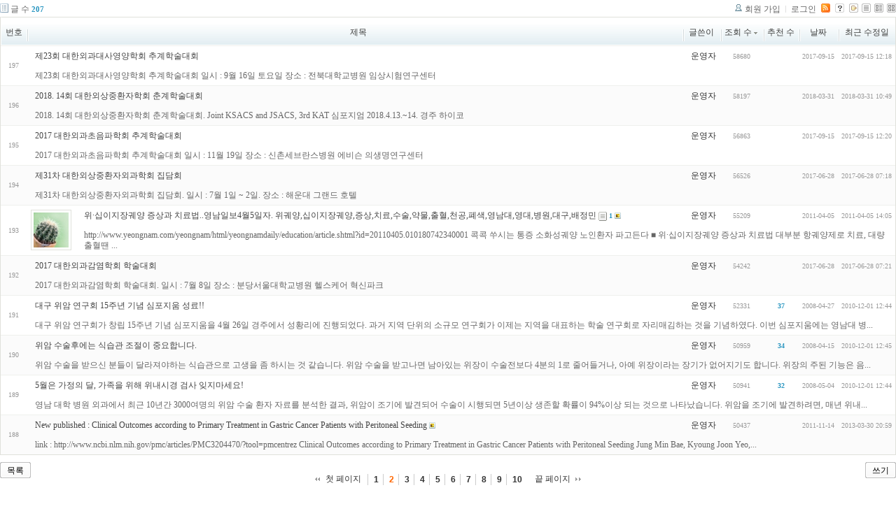

--- FILE ---
content_type: text/html; charset=UTF-8
request_url: http://tororo.dothome.co.kr/zbxe/?amp;mid=notice&amp;amp;sort_index=readed_count&amp;amp;order_type=desc&amp;page=7&mid=notice&page=2&listStyle=webzine&sort_index=readed_count&order_type=desc
body_size: 4847
content:
<!DOCTYPE html PUBLIC "-//W3C//DTD XHTML 1.0 Transitional//EN" "http://www.w3.org/TR/xhtml1/DTD/xhtml1-transitional.dtd">
<html lang="ko" xml:lang="ko" xmlns="http://www.w3.org/1999/xhtml">
<head>
    <meta http-equiv="Content-Type" content="text/html; charset=UTF-8" />
    <meta name="Generator" content="XpressEngine 1.4.4.1" />
    <meta name="module" content="board" />
    <meta name="module_skin" content="xe_board" />
    <meta http-equiv="imagetoolbar" content="no" />
    <title>외과의사의 알림 게시판입니다.</title>
    <link rel="stylesheet" href="/zbxe/common/script.php?l=a346776bb602c2081c28bd94d9edb707&amp;t=.css" type="text/css" charset="UTF-8" media="all" />
    <link rel="stylesheet" href="/zbxe/modules/editor/styles/default/style.css" type="text/css" charset="UTF-8" media="all" />
    <script type="text/javascript" src="/zbxe/common/script.php?l=1d5cd25ee57d4565db7ba745438f7399&amp;t=.js"></script>
    <script type="text/javascript" src="/zbxe/addons/resize_image/js/resize_image.min.js"></script>
    <link rel="alternate" type="application/rss+xml" title="RSS" href="http://tororo.dothome.co.kr/zbxe/notice/rss" />
    <link rel="alternate" type="application/atom+xml" title="Atom" href="http://tororo.dothome.co.kr/zbxe/notice/atom" />
    <link rel="alternate" type="application/rss+xml" title="Site RSS" href="http://tororo.dothome.co.kr/zbxe/rss" />
    <link rel="alternate" type="application/atom+xml" title="Site Atom" href="http://tororo.dothome.co.kr/zbxe/atom" />

    <script type="text/javascript">//<![CDATA[
        var current_url = "http://tororo.dothome.co.kr/zbxe/?amp;mid=notice&amp;amp;sort_index=readed_count&amp;amp;order_type=desc&amp;page=7&mid=notice&page=2&listStyle=webzine&sort_index=readed_count&order_type=desc";
        var request_uri = "http://tororo.dothome.co.kr/zbxe/";
        var current_mid = "notice";
        var waiting_message = "서버에 요청중입니다. 잠시만 기다려주세요.";
        var ssl_actions = new Array();
        var default_url = "http://tororo.dothome.co.kr/zbxe/";
                        
    //]]></script>

    

    <link rel="EditURI" type="application/rsd+xml" title="RSD" href="http://tororo.dothome.co.kr/zbxe/notice/api" />
</head>
<body>
    
                
         
        
            
                        
                

    
<!-- 스킨의 제목/간단한 설명 출력 -->
    
<!-- 스킨의 상세 설명 -->
    
<!-- 게시판 정보 -->
    <div class="boardInformation">

        <!-- 게시물 수 -->
                <div class="articleNum">글 수 <strong>207</strong></div>
        
        <!-- 로그인 정보 -->
        <ul class="accountNavigation">

                    <li class="join"><a href="/zbxe/?amp;mid=notice&amp;amp;amp;sort_index=readed_count&amp;amp;amp;order_type=desc&amp;amp;page=7&amp;mid=notice&amp;page=2&amp;listStyle=webzine&amp;sort_index=readed_count&amp;order_type=desc&amp;act=dispMemberSignUpForm">회원 가입</a></li>
            <li class="loginAndLogout"><a href="/zbxe/?amp;mid=notice&amp;amp;amp;sort_index=readed_count&amp;amp;amp;order_type=desc&amp;amp;page=7&amp;mid=notice&amp;page=2&amp;listStyle=webzine&amp;sort_index=readed_count&amp;order_type=desc&amp;act=dispMemberLoginForm">로그인</a></li>
        
                    <li class="rss"><a href="http://tororo.dothome.co.kr/zbxe/notice/rss"><img src="/zbxe/./modules/board/skins/xe_board/images/cyan/iconRss.gif" alt="RSS" width="13" height="13" /></a></li>
        
            <li class="skin_info"><a href="/zbxe/?module=module&amp;act=dispModuleSkinInfo&amp;selected_module=board&amp;skin=xe_board" onclick="popopen(this.href,'skinInfo'); return false;"><img src="/zbxe/./modules/board/skins/xe_board/images/cyan/buttonHelp.gif" alt="Skin Info" width="13" height="13"/></a></li>

            <li class="tag_info"><a href="/zbxe/?amp;mid=notice&amp;amp;amp;sort_index=readed_count&amp;amp;amp;order_type=desc&amp;amp;page=7&amp;mid=notice&amp;page=2&amp;listStyle=webzine&amp;sort_index=readed_count&amp;order_type=desc&amp;act=dispBoardTagList"><img src="/zbxe/./modules/board/skins/xe_board/images/cyan/iconAllTags.gif" alt="Tag list" width="13" height="13"/></a></li>

                        <li class="listType"><a href="/zbxe/?amp;mid=notice&amp;amp;amp;sort_index=readed_count&amp;amp;amp;order_type=desc&amp;amp;page=7&amp;mid=notice&amp;page=2&amp;listStyle=list&amp;sort_index=readed_count&amp;order_type=desc"><img src="/zbxe/./modules/board/skins/xe_board/images/cyan/typeList.gif" border="0" width="13" height="13" alt="List" /></a></li>
            <li class="listType"><a href="/zbxe/?amp;mid=notice&amp;amp;amp;sort_index=readed_count&amp;amp;amp;order_type=desc&amp;amp;page=7&amp;mid=notice&amp;page=2&amp;listStyle=webzine&amp;sort_index=readed_count&amp;order_type=desc"><img src="/zbxe/./modules/board/skins/xe_board/images/cyan/typeWebzine.gif" border="0" width="13" height="13" alt="Webzine" /></a></li>
            <li class="listType"><a href="/zbxe/?amp;mid=notice&amp;amp;amp;sort_index=readed_count&amp;amp;amp;order_type=desc&amp;amp;page=7&amp;mid=notice&amp;page=2&amp;listStyle=gallery&amp;sort_index=readed_count&amp;order_type=desc"><img src="/zbxe/./modules/board/skins/xe_board/images/cyan/typeGallery.gif" border="0" width="13" height="13" alt="Gallery" /></a></li>
                    </ul>

    </div>


    
            <!-- 목록 출력 -->
    <form action="./" method="get">
                                
        <table cellspacing="0" summary="" class="boardList">
                <thead>
                        <tr>
                <th scope="col" class="num no_line"><div>번호</div></th>
                
                <th scope="col" colspan="2" class="title"><div>

                                        제목                                    </div></th>
                <th class="author" scope="col"><div>글쓴이</div></th>
                <th class="reading" scope="col"><div><a href="/zbxe/?amp;mid=notice&amp;amp;amp;sort_index=readed_count&amp;amp;amp;order_type=desc&amp;amp;page=7&amp;mid=notice&amp;page=2&amp;listStyle=webzine&amp;sort_index=readed_count&amp;order_type=asc">조회 수<img src="/zbxe/./modules/board/skins/xe_board/images/common/buttonDescending.gif" alt="" width="5" height="3" class="sort" /></a></div></th>
                <th class="recommend" scope="col"><div><a href="/zbxe/?amp;mid=notice&amp;amp;amp;sort_index=readed_count&amp;amp;amp;order_type=desc&amp;amp;page=7&amp;mid=notice&amp;page=2&amp;listStyle=webzine&amp;sort_index=voted_count&amp;order_type=asc">추천 수</a></div></th>
                <th scope="col" class="date"><div><a href="/zbxe/?amp;mid=notice&amp;amp;amp;sort_index=readed_count&amp;amp;amp;order_type=desc&amp;amp;page=7&amp;mid=notice&amp;page=2&amp;listStyle=webzine&amp;sort_index=regdate&amp;order_type=asc">날짜</a></div></th>
                <th scope="col" class="date"><div><a href="/zbxe/?amp;mid=notice&amp;amp;amp;sort_index=readed_count&amp;amp;amp;order_type=desc&amp;amp;page=7&amp;mid=notice&amp;page=2&amp;listStyle=webzine&amp;sort_index=last_update&amp;order_type=asc">최근 수정일</a></div></th>            </tr>
        </thead>
        
        <tbody>

                    
                            <tr class="bg1">

                    <td rowspan="2" class="num">197</td>
                    
                                        <td class="webzineTitle" colspan="2">
                                            
                        <a href="/zbxe/?amp;mid=notice&amp;amp;amp;sort_index=readed_count&amp;amp;amp;order_type=desc&amp;amp;page=7&amp;mid=notice&amp;page=2&amp;listStyle=webzine&amp;sort_index=readed_count&amp;order_type=desc&amp;document_srl=4876">제23회 대한외과대사영양학회 추계학술대회</a>
                        
                        
                                                                    </td>
                    <td class="author"><div class="member_4">운영자</div></td>                    <td class="reading">58680</td>                    <td class="recommend">&nbsp;</td>                    <td class="date">2017-09-15</td>                    <td class="date">2017-09-15 12:18</td>                </tr>
                                                                                                                                <tr class="bg1">
                    <td colspan="7" class="summary">
                                                <a href="/zbxe/?amp;mid=notice&amp;amp;amp;sort_index=readed_count&amp;amp;amp;order_type=desc&amp;amp;page=7&amp;mid=notice&amp;page=2&amp;listStyle=webzine&amp;sort_index=readed_count&amp;order_type=desc&amp;document_srl=4876">제23회 대한외과대사영양학회 추계학술대회 일시 : 9월 16일 토요일 장소 : 전북대학교병원 임상시험연구센터</a>
                                                &nbsp;
                    </td>
                </tr>
                            <tr class="bg2">

                    <td rowspan="2" class="num">196</td>
                    
                                        <td class="webzineTitle" colspan="2">
                                            
                        <a href="/zbxe/?amp;mid=notice&amp;amp;amp;sort_index=readed_count&amp;amp;amp;order_type=desc&amp;amp;page=7&amp;mid=notice&amp;page=2&amp;listStyle=webzine&amp;sort_index=readed_count&amp;order_type=desc&amp;document_srl=4884">2018. 14회 대한외상중환자학회 춘계학술대회</a>
                        
                        
                                                                    </td>
                    <td class="author"><div class="member_4">운영자</div></td>                    <td class="reading">58197</td>                    <td class="recommend">&nbsp;</td>                    <td class="date">2018-03-31</td>                    <td class="date">2018-03-31 10:49</td>                </tr>
                                                                                                                                <tr class="bg2">
                    <td colspan="7" class="summary">
                                                <a href="/zbxe/?amp;mid=notice&amp;amp;amp;sort_index=readed_count&amp;amp;amp;order_type=desc&amp;amp;page=7&amp;mid=notice&amp;page=2&amp;listStyle=webzine&amp;sort_index=readed_count&amp;order_type=desc&amp;document_srl=4884">2018. 14회 대한외상중환자학회 춘계학술대회. Joint KSACS and JSACS, 3rd KAT 심포지엄 2018.4.13.~14. 경주 하이코</a>
                                                &nbsp;
                    </td>
                </tr>
                            <tr class="bg1">

                    <td rowspan="2" class="num">195</td>
                    
                                        <td class="webzineTitle" colspan="2">
                                            
                        <a href="/zbxe/?amp;mid=notice&amp;amp;amp;sort_index=readed_count&amp;amp;amp;order_type=desc&amp;amp;page=7&amp;mid=notice&amp;page=2&amp;listStyle=webzine&amp;sort_index=readed_count&amp;order_type=desc&amp;document_srl=4878">2017 대한외과초음파학회 추계학술대회</a>
                        
                        
                                                                    </td>
                    <td class="author"><div class="member_4">운영자</div></td>                    <td class="reading">56863</td>                    <td class="recommend">&nbsp;</td>                    <td class="date">2017-09-15</td>                    <td class="date">2017-09-15 12:20</td>                </tr>
                                                                                                                                <tr class="bg1">
                    <td colspan="7" class="summary">
                                                <a href="/zbxe/?amp;mid=notice&amp;amp;amp;sort_index=readed_count&amp;amp;amp;order_type=desc&amp;amp;page=7&amp;mid=notice&amp;page=2&amp;listStyle=webzine&amp;sort_index=readed_count&amp;order_type=desc&amp;document_srl=4878">2017 대한외과초음파학회 추계학술대회 일시 : 11월 19일 


장소 : 신촌세브란스병원 에비슨 의생명연구센터</a>
                                                &nbsp;
                    </td>
                </tr>
                            <tr class="bg2">

                    <td rowspan="2" class="num">194</td>
                    
                                        <td class="webzineTitle" colspan="2">
                                            
                        <a href="/zbxe/?amp;mid=notice&amp;amp;amp;sort_index=readed_count&amp;amp;amp;order_type=desc&amp;amp;page=7&amp;mid=notice&amp;page=2&amp;listStyle=webzine&amp;sort_index=readed_count&amp;order_type=desc&amp;document_srl=4872">제31차 대한외상중환자외과학회 집담회</a>
                        
                        
                                                                    </td>
                    <td class="author"><div class="member_4">운영자</div></td>                    <td class="reading">56526</td>                    <td class="recommend">&nbsp;</td>                    <td class="date">2017-06-28</td>                    <td class="date">2017-06-28 07:18</td>                </tr>
                                                                                                                                <tr class="bg2">
                    <td colspan="7" class="summary">
                                                <a href="/zbxe/?amp;mid=notice&amp;amp;amp;sort_index=readed_count&amp;amp;amp;order_type=desc&amp;amp;page=7&amp;mid=notice&amp;page=2&amp;listStyle=webzine&amp;sort_index=readed_count&amp;order_type=desc&amp;document_srl=4872">제31차 대한외상중환자외과학회 집담회. 일시 : 7월 1일 ~ 2일. 장소 : 해운대 그랜드 호텔</a>
                                                &nbsp;
                    </td>
                </tr>
                            <tr class="bg1">

                    <td rowspan="2" class="num">193</td>
                    
                                        <td rowspan="2" class="thumb"><a href="/zbxe/?amp;mid=notice&amp;amp;amp;sort_index=readed_count&amp;amp;amp;order_type=desc&amp;amp;page=7&amp;mid=notice&amp;page=2&amp;listStyle=webzine&amp;sort_index=readed_count&amp;order_type=desc&amp;document_srl=1692"><img src="http://tororo.dothome.co.kr/zbxe/files/cache/thumbnails/692/001/50x50.crop.jpg" border="0" alt="" /></a></td>
                    <td class="webzineTitle">
                                            
                        <a href="/zbxe/?amp;mid=notice&amp;amp;amp;sort_index=readed_count&amp;amp;amp;order_type=desc&amp;amp;page=7&amp;mid=notice&amp;page=2&amp;listStyle=webzine&amp;sort_index=readed_count&amp;order_type=desc&amp;document_srl=1692">위·십이지장궤양 증상과 치료법..영남일보4월5일자. 위궤양,십이지장궤양,증상,치료,수술,약물,출혈,천공,폐색,영남대,영대,병원,대구,배정민</a>
                        
                        
                                                    <span class="replyAndTrackback" title="Trackbacks"><img src="/zbxe/./modules/board/skins/xe_board/images/cyan/iconTrackback.gif" alt="" width="12" height="13" class="trackback icon" /> <strong>1</strong></span>
                                                <img src="http://tororo.dothome.co.kr/zbxe/modules/document/tpl/icons/image.gif" alt="image" title="image" style="margin-right:2px;" />                    </td>
                    <td class="author"><div class="member_4">운영자</div></td>                    <td class="reading">55209</td>                    <td class="recommend">&nbsp;</td>                    <td class="date">2011-04-05</td>                    <td class="date">2011-04-05 14:05</td>                </tr>
                                                                                                                                <tr class="bg1">
                    <td colspan="6" class="summary">
                                                <a href="/zbxe/?amp;mid=notice&amp;amp;amp;sort_index=readed_count&amp;amp;amp;order_type=desc&amp;amp;page=7&amp;mid=notice&amp;page=2&amp;listStyle=webzine&amp;sort_index=readed_count&amp;order_type=desc&amp;document_srl=1692">http://www.yeongnam.com/yeongnam/html/yeongnamdaily/education/article.shtml?id=20110405.010180742340001 
 
 



















콕콕 쑤시는 통증 소화성궤양 노인환자 파고든다 



 ■ 위·십이지장궤양 증상과 치료법

 대부분 항궤양제로 치료, 대량 출혈땐 ...</a>
                                                &nbsp;
                    </td>
                </tr>
                            <tr class="bg2">

                    <td rowspan="2" class="num">192</td>
                    
                                        <td class="webzineTitle" colspan="2">
                                            
                        <a href="/zbxe/?amp;mid=notice&amp;amp;amp;sort_index=readed_count&amp;amp;amp;order_type=desc&amp;amp;page=7&amp;mid=notice&amp;page=2&amp;listStyle=webzine&amp;sort_index=readed_count&amp;order_type=desc&amp;document_srl=4874">2017 대한외과감염학회 학술대회</a>
                        
                        
                                                                    </td>
                    <td class="author"><div class="member_4">운영자</div></td>                    <td class="reading">54242</td>                    <td class="recommend">&nbsp;</td>                    <td class="date">2017-06-28</td>                    <td class="date">2017-06-28 07:21</td>                </tr>
                                                                                                                                <tr class="bg2">
                    <td colspan="7" class="summary">
                                                <a href="/zbxe/?amp;mid=notice&amp;amp;amp;sort_index=readed_count&amp;amp;amp;order_type=desc&amp;amp;page=7&amp;mid=notice&amp;page=2&amp;listStyle=webzine&amp;sort_index=readed_count&amp;order_type=desc&amp;document_srl=4874">2017 대한외과감염학회 학술대회. 일시 : 7월 8일 장소 : 분당서울대학교병원 헬스케어 혁신파크</a>
                                                &nbsp;
                    </td>
                </tr>
                            <tr class="bg1">

                    <td rowspan="2" class="num">191</td>
                    
                                        <td class="webzineTitle" colspan="2">
                                            
                        <a href="/zbxe/?amp;mid=notice&amp;amp;amp;sort_index=readed_count&amp;amp;amp;order_type=desc&amp;amp;page=7&amp;mid=notice&amp;page=2&amp;listStyle=webzine&amp;sort_index=readed_count&amp;order_type=desc&amp;document_srl=67">대구 위암 연구회 15주년 기념 심포지움 성료!!</a>
                        
                        
                                                                    </td>
                    <td class="author"><div class="member_4">운영자</div></td>                    <td class="reading">52331</td>                    <td class="recommend">37</td>                    <td class="date">2008-04-27</td>                    <td class="date">2010-12-01 12:44</td>                </tr>
                                                                                                                                <tr class="bg1">
                    <td colspan="7" class="summary">
                                                <a href="/zbxe/?amp;mid=notice&amp;amp;amp;sort_index=readed_count&amp;amp;amp;order_type=desc&amp;amp;page=7&amp;mid=notice&amp;page=2&amp;listStyle=webzine&amp;sort_index=readed_count&amp;order_type=desc&amp;document_srl=67">대구 위암 연구회가 창립 15주년 기념 심포지움을 4월 26일 경주에서 성황리에 진행되었다. 과거 지역 단위의 소규모 연구회가 이제는 지역을 대표하는 학술 연구회로 자리매김하는 것을 기념하였다. 이번 심포지움에는 영남대 병...</a>
                                                &nbsp;
                    </td>
                </tr>
                            <tr class="bg2">

                    <td rowspan="2" class="num">190</td>
                    
                                        <td class="webzineTitle" colspan="2">
                                            
                        <a href="/zbxe/?amp;mid=notice&amp;amp;amp;sort_index=readed_count&amp;amp;amp;order_type=desc&amp;amp;page=7&amp;mid=notice&amp;page=2&amp;listStyle=webzine&amp;sort_index=readed_count&amp;order_type=desc&amp;document_srl=65">위암 수술후에는 식습관 조절이 중요합니다.</a>
                        
                        
                                                                    </td>
                    <td class="author"><div class="member_4">운영자</div></td>                    <td class="reading">50959</td>                    <td class="recommend">34</td>                    <td class="date">2008-04-15</td>                    <td class="date">2010-12-01 12:45</td>                </tr>
                                                                                                                                <tr class="bg2">
                    <td colspan="7" class="summary">
                                                <a href="/zbxe/?amp;mid=notice&amp;amp;amp;sort_index=readed_count&amp;amp;amp;order_type=desc&amp;amp;page=7&amp;mid=notice&amp;page=2&amp;listStyle=webzine&amp;sort_index=readed_count&amp;order_type=desc&amp;document_srl=65">위암 수술을 받으신 분들이 달라져야하는 식습관으로 고생을 좀 하시는 것 같습니다. 위암 수술을 받고나면 남아있는 위장이 수술전보다 4분의 1로 줄어들거나, 아예 위장이라는 장기가 없어지기도 합니다. 위장의 주된 기능은 음...</a>
                                                &nbsp;
                    </td>
                </tr>
                            <tr class="bg1">

                    <td rowspan="2" class="num">189</td>
                    
                                        <td class="webzineTitle" colspan="2">
                                            
                        <a href="/zbxe/?amp;mid=notice&amp;amp;amp;sort_index=readed_count&amp;amp;amp;order_type=desc&amp;amp;page=7&amp;mid=notice&amp;page=2&amp;listStyle=webzine&amp;sort_index=readed_count&amp;order_type=desc&amp;document_srl=68">5월은 가정의 달, 가족을 위해 위내시경 검사 잊지마세요!</a>
                        
                        
                                                                    </td>
                    <td class="author"><div class="member_4">운영자</div></td>                    <td class="reading">50941</td>                    <td class="recommend">32</td>                    <td class="date">2008-05-04</td>                    <td class="date">2010-12-01 12:44</td>                </tr>
                                                                                                                                <tr class="bg1">
                    <td colspan="7" class="summary">
                                                <a href="/zbxe/?amp;mid=notice&amp;amp;amp;sort_index=readed_count&amp;amp;amp;order_type=desc&amp;amp;page=7&amp;mid=notice&amp;page=2&amp;listStyle=webzine&amp;sort_index=readed_count&amp;order_type=desc&amp;document_srl=68">영남 대학 병원 외과에서 최근 10년간 3000여명의 위암 수술 환자 자료를 분석한 결과, 위암이 조기에 발견되어 수술이 시행되면 5년이상 생존할 확률이 94%이상 되는 것으로 나타났습니다. 위암을 조기에 발견하려면, 매년 위내...</a>
                                                &nbsp;
                    </td>
                </tr>
                            <tr class="bg2">

                    <td rowspan="2" class="num">188</td>
                    
                                        <td class="webzineTitle" colspan="2">
                                            
                        <a href="/zbxe/?amp;mid=notice&amp;amp;amp;sort_index=readed_count&amp;amp;amp;order_type=desc&amp;amp;page=7&amp;mid=notice&amp;page=2&amp;listStyle=webzine&amp;sort_index=readed_count&amp;order_type=desc&amp;document_srl=1758">New published : Clinical Outcomes according to Primary Treatment in Gastric Cancer Patients with Peritoneal Seeding</a>
                        
                        
                                                <img src="http://tororo.dothome.co.kr/zbxe/modules/document/tpl/icons/image.gif" alt="image" title="image" style="margin-right:2px;" />                    </td>
                    <td class="author"><div class="member_4">운영자</div></td>                    <td class="reading">50437</td>                    <td class="recommend">&nbsp;</td>                    <td class="date">2011-11-14</td>                    <td class="date">2013-03-30 20:59</td>                </tr>
                                                                                                                                <tr class="bg2">
                    <td colspan="7" class="summary">
                                                <a href="/zbxe/?amp;mid=notice&amp;amp;amp;sort_index=readed_count&amp;amp;amp;order_type=desc&amp;amp;page=7&amp;mid=notice&amp;page=2&amp;listStyle=webzine&amp;sort_index=readed_count&amp;order_type=desc&amp;document_srl=1758">link : http://www.ncbi.nlm.nih.gov/pmc/articles/PMC3204470/?tool=pmcentrez 
 
Clinical Outcomes according to Primary Treatment in Gastric Cancer Patients with Peritoneal Seeding 
Jung Min Bae, Kyoung Joon Yeo,...</a>
                                                &nbsp;
                    </td>
                </tr>
                            </tbody>
        </table>
    </form>

    
    <div class="boardBottom">

    <!-- 글쓰기, 목록 버튼 -->
        <div class="leftButtonBox">
                                    <a href="/zbxe/?mid=notice&amp;page=2&amp;listStyle=webzine" class="button "><span>목록</span></a>
                    </div>

        <div class="rightButtonBox">
            <a href="/zbxe/?amp;mid=notice&amp;amp;amp;sort_index=readed_count&amp;amp;amp;order_type=desc&amp;amp;page=7&amp;mid=notice&amp;page=2&amp;listStyle=webzine&amp;sort_index=readed_count&amp;order_type=desc&amp;act=dispBoardWrite" class="button "><span>쓰기</span></a>
        </div>


    <!-- 페이지 네비게이션 -->
        <div class="pagination a1">
            <a href="/zbxe/?amp;mid=notice&amp;amp;amp;sort_index=readed_count&amp;amp;amp;order_type=desc&amp;amp;page=7&amp;mid=notice&amp;listStyle=webzine&amp;sort_index=readed_count&amp;order_type=desc" class="prevEnd">첫 페이지</a> 
                                                <a href="/zbxe/?amp;mid=notice&amp;amp;amp;sort_index=readed_count&amp;amp;amp;order_type=desc&amp;amp;page=7&amp;mid=notice&amp;page=1&amp;listStyle=webzine&amp;sort_index=readed_count&amp;order_type=desc">1</a>
                                                                <strong>2</strong> 
                                                                <a href="/zbxe/?amp;mid=notice&amp;amp;amp;sort_index=readed_count&amp;amp;amp;order_type=desc&amp;amp;page=7&amp;mid=notice&amp;page=3&amp;listStyle=webzine&amp;sort_index=readed_count&amp;order_type=desc">3</a>
                                                                <a href="/zbxe/?amp;mid=notice&amp;amp;amp;sort_index=readed_count&amp;amp;amp;order_type=desc&amp;amp;page=7&amp;mid=notice&amp;page=4&amp;listStyle=webzine&amp;sort_index=readed_count&amp;order_type=desc">4</a>
                                                                <a href="/zbxe/?amp;mid=notice&amp;amp;amp;sort_index=readed_count&amp;amp;amp;order_type=desc&amp;amp;page=7&amp;mid=notice&amp;page=5&amp;listStyle=webzine&amp;sort_index=readed_count&amp;order_type=desc">5</a>
                                                                <a href="/zbxe/?amp;mid=notice&amp;amp;amp;sort_index=readed_count&amp;amp;amp;order_type=desc&amp;amp;page=7&amp;mid=notice&amp;page=6&amp;listStyle=webzine&amp;sort_index=readed_count&amp;order_type=desc">6</a>
                                                                <a href="/zbxe/?amp;mid=notice&amp;amp;amp;sort_index=readed_count&amp;amp;amp;order_type=desc&amp;amp;page=7&amp;mid=notice&amp;page=7&amp;listStyle=webzine&amp;sort_index=readed_count&amp;order_type=desc">7</a>
                                                                <a href="/zbxe/?amp;mid=notice&amp;amp;amp;sort_index=readed_count&amp;amp;amp;order_type=desc&amp;amp;page=7&amp;mid=notice&amp;page=8&amp;listStyle=webzine&amp;sort_index=readed_count&amp;order_type=desc">8</a>
                                                                <a href="/zbxe/?amp;mid=notice&amp;amp;amp;sort_index=readed_count&amp;amp;amp;order_type=desc&amp;amp;page=7&amp;mid=notice&amp;page=9&amp;listStyle=webzine&amp;sort_index=readed_count&amp;order_type=desc">9</a>
                                                                <a href="/zbxe/?amp;mid=notice&amp;amp;amp;sort_index=readed_count&amp;amp;amp;order_type=desc&amp;amp;page=7&amp;mid=notice&amp;page=10&amp;listStyle=webzine&amp;sort_index=readed_count&amp;order_type=desc">10</a>
                                        <a href="/zbxe/?amp;mid=notice&amp;amp;amp;sort_index=readed_count&amp;amp;amp;order_type=desc&amp;amp;page=7&amp;mid=notice&amp;page=21&amp;listStyle=webzine&amp;sort_index=readed_count&amp;order_type=desc" class="nextEnd">끝 페이지</a>
        </div>


    <!-- 검색 -->
                <div class="boardSearch">
            <form action="http://tororo.dothome.co.kr/zbxe/" method="get" onsubmit="return procFilter(this, search)" id="fo_search">
                                <input type="hidden" name="mid" value="notice" />
                <input type="hidden" name="category" value="" />

                <select name="search_target">
                                        <option value="title" >제목</option>
                                        <option value="content" >내용</option>
                                        <option value="title_content" >제목+내용</option>
                                        <option value="comment" >댓글</option>
                                        <option value="user_name" >이름</option>
                                        <option value="nick_name" >닉네임</option>
                                        <option value="user_id" >아이디</option>
                                        <option value="tag" >태그</option>
                                    </select>
                <input type="text" name="search_keyword" value="" class="inputTypeText"/>
                                <a href="#" onclick="xGetElementById('fo_search').submit();return false;" class="button "><span>검색</span></a>
                <a href="/zbxe/?mid=notice&amp;listStyle=webzine" class="button "><span>취소</span></a>
            </form>
        </div>
            </div>

<!-- 하단 텍스트 출력 -->


    
    <div id="waitingforserverresponse"></div>

</body>
</html>